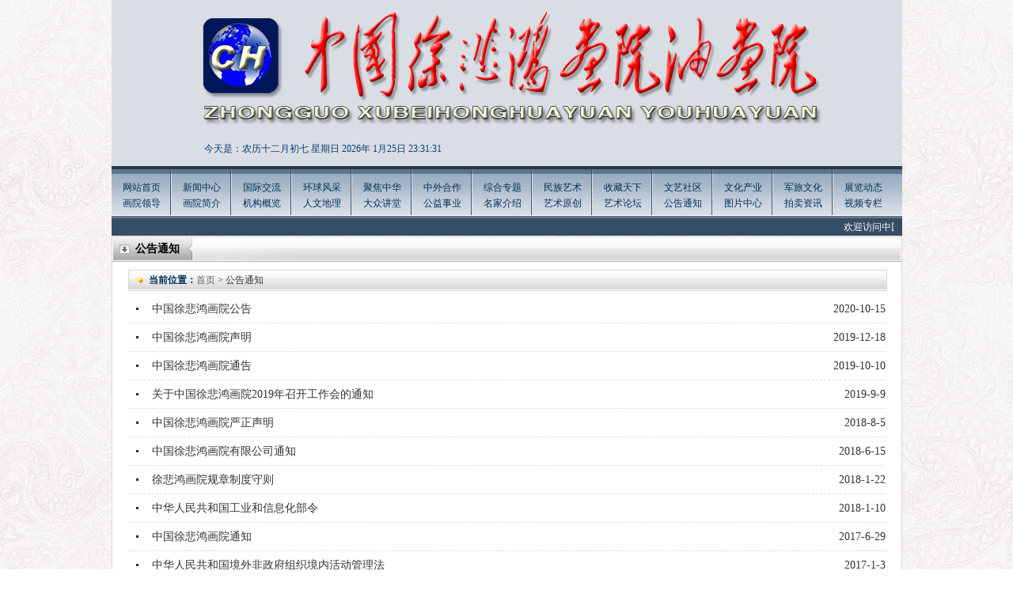

--- FILE ---
content_type: text/html
request_url: http://ccvcm.com/news.asp?id=16
body_size: 8709
content:

<!DOCTYPE html PUBLIC "-//W3C//DTD XHTML 1.0 Transitional//EN" "http://www.w3.org/TR/xhtml1/DTD/xhtml1-transitional.dtd">
<html xmlns="http://www.w3.org/1999/xhtml">
<head>
<meta http-equiv="Content-Type" content="text/html; charset=gb2312" />
<title>中国徐悲鸿画院</title>
<link href="css/zy.css" rel="stylesheet" type="text/css" />
</head>
<body>
<script type="text/javascript" src="js/jquery.js"></script>

<div class="top" style="background:url(/upload/2024-11/2024112829170675.jpg) no-repeat; overflow:hidden;">
  <div class="top_s" style="padding-left:92px"><SCRIPT language=JavaScript>
<!--
function CalConv()
{
FIRSTYEAR = 1998;
LASTYEAR = 2031;
today = new Date();
SolarYear = today.getFullYear();
SolarMonth = today.getMonth() + 1;
SolarDate = today.getDate();
Weekday = today.getDay();
LunarCal = [
new tagLunarCal( 27, 5, 3, 43, 1, 0, 0, 1, 0, 0, 1, 1, 0, 1, 1, 0, 1 ),
new tagLunarCal( 46, 0, 4, 48, 1, 0, 0, 1, 0, 0, 1, 0, 1, 1, 1, 0, 1 ), /* 88 */
new tagLunarCal( 35, 0, 5, 53, 1, 1, 0, 0, 1, 0, 0, 1, 0, 1, 1, 0, 1 ), /* 89 */
new tagLunarCal( 23, 4, 0, 59, 1, 1, 0, 1, 0, 1, 0, 0, 1, 0, 1, 0, 1 ),
new tagLunarCal( 42, 0, 1, 4, 1, 1, 0, 1, 0, 1, 0, 0, 1, 0, 1, 0, 1 ),
new tagLunarCal( 31, 0, 2, 9, 1, 1, 0, 1, 1, 0, 1, 0, 0, 1, 0, 1, 0 ),
new tagLunarCal( 21, 2, 3, 14, 0, 1, 0, 1, 1, 0, 1, 0, 1, 0, 1, 0, 1 ), /* 93 */
new tagLunarCal( 39, 0, 5, 20, 0, 1, 0, 1, 0, 1, 1, 0, 1, 0, 1, 0, 1 ),
new tagLunarCal( 28, 7, 6, 25, 1, 0, 1, 0, 1, 0, 1, 0, 1, 1, 0, 1, 1 ),
new tagLunarCal( 48, 0, 0, 30, 0, 0, 1, 0, 0, 1, 0, 1, 1, 1, 0, 1, 1 ),
new tagLunarCal( 37, 0, 1, 35, 1, 0, 0, 1, 0, 0, 1, 0, 1, 1, 0, 1, 1 ), /* 97 */
new tagLunarCal( 25, 5, 3, 41, 1, 1, 0, 0, 1, 0, 0, 1, 0, 1, 0, 1, 1 ),
new tagLunarCal( 44, 0, 4, 46, 1, 0, 1, 0, 1, 0, 0, 1, 0, 1, 0, 1, 1 ),
new tagLunarCal( 33, 0, 5, 51, 1, 0, 1, 1, 0, 1, 0, 0, 1, 0, 1, 0, 1 ),
new tagLunarCal( 22, 4, 6, 56, 1, 0, 1, 1, 0, 1, 0, 1, 0, 1, 0, 1, 0 ), /* 101 */
new tagLunarCal( 40, 0, 1, 2, 1, 0, 1, 1, 0, 1, 0, 1, 0, 1, 0, 1, 0 ),
new tagLunarCal( 30, 9, 2, 7, 0, 1, 0, 1, 0, 1, 0, 1, 1, 0, 1, 0, 1 ),
new tagLunarCal( 49, 0, 3, 12, 0, 1, 0, 0, 1, 0, 1, 1, 1, 0, 1, 0, 1 ),
new tagLunarCal( 38, 0, 4, 17, 1, 0, 1, 0, 0, 1, 0, 1, 1, 0, 1, 1, 0 ), /* 105 */
new tagLunarCal( 27, 6, 6, 23, 0, 1, 0, 1, 0, 0, 1, 0, 1, 0, 1, 1, 1 ),
new tagLunarCal( 46, 0, 0, 28, 0, 1, 0, 1, 0, 0, 1, 0, 1, 0, 1, 1, 0 ),
new tagLunarCal( 35, 0, 1, 33, 0, 1, 1, 0, 1, 0, 0, 1, 0, 0, 1, 1, 0 ),
new tagLunarCal( 24, 4, 2, 38, 0, 1, 1, 1, 0, 1, 0, 0, 1, 0, 1, 0, 1 ), /* 109 */
new tagLunarCal( 42, 0, 4, 44, 0, 1, 1, 0, 1, 0, 1, 0, 1, 0, 1, 0, 1 ),
new tagLunarCal( 31, 0, 5, 49, 1, 0, 1, 0, 1, 1, 0, 1, 0, 1, 0, 1, 0 ),
new tagLunarCal( 21, 2, 6, 54, 0, 1, 0, 1, 0, 1, 0, 1, 1, 0, 1, 0, 1 ),
new tagLunarCal( 40, 0, 0, 59, 0, 1, 0, 0, 1, 0, 1, 1, 0, 1, 1, 0, 1 ), /* 113 */
new tagLunarCal( 28, 6, 2, 5, 1, 0, 1, 0, 0, 1, 0, 1, 0, 1, 1, 1, 0 ),
new tagLunarCal( 47, 0, 3, 10, 1, 0, 1, 0, 0, 1, 0, 0, 1, 1, 1, 0, 1 ),
new tagLunarCal( 36, 0, 4, 15, 1, 1, 0, 1, 0, 0, 1, 0, 0, 1, 1, 0, 1 ),
new tagLunarCal( 25, 5, 5, 20, 1, 1, 1, 0, 1, 0, 0, 1, 0, 0, 1, 1, 0 ), /* 117 */
new tagLunarCal( 43, 0, 0, 26, 1, 1, 0, 1, 0, 1, 0, 1, 0, 0, 1, 0, 1 ),
new tagLunarCal( 32, 0, 1, 31, 1, 1, 0, 1, 1, 0, 1, 0, 1, 0, 1, 0, 0 ),
new tagLunarCal( 22, 3, 2, 36, 0, 1, 1, 0, 1, 0, 1, 1, 0, 1, 0, 1, 0 ) ];
/* 民国年月日 */
SolarCal = [ 31, 28, 31, 30, 31, 30, 31, 31, 30, 31, 30, 31 ];
SolarDays = [ 0, 31, 59, 90, 120, 151, 181, 212, 243, 273, 304, 334, 365, 396, 0, 31, 60, 91, 121, 152, 182, 213, 244, 274, 305, 335, 366, 397 ]; 

if ( SolarYear <= FIRSTYEAR || SolarYear > LASTYEAR ) return 1;
sm = SolarMonth - 1;
if ( sm < 0 || sm > 11 ) return 2;
leap = GetLeap( SolarYear );
if ( sm == 1 )
d = leap + 28;
else
d = SolarCal[sm];
if ( SolarDate < 1 || SolarDate > d ) return 3;
y = SolarYear - FIRSTYEAR;
acc = SolarDays[ leap*14 + sm ] + SolarDate;
kc = acc + LunarCal[y].BaseKanChih;
Kan = kc % 10;
Chih = kc % 12;

Age = kc % 60;
if ( Age < 22 )
Age = 22 - Age;
else
Age = 82 - Age;

if ( acc <= LunarCal[y].BaseDays ) {
y--;
LunarYear = SolarYear - 1;
leap = GetLeap( LunarYear );
sm += 12;
acc = SolarDays[leap*14 + sm] + SolarDate;
}
else
LunarYear = SolarYear;
l1 = LunarCal[y].BaseDays;
for ( i=0; i<13; i++ ) {
l2 = l1 + LunarCal[y].MonthDays[i] + 29;
if ( acc <= l2 ) break;
l1 = l2;
}
LunarMonth = i + 1;
LunarDate = acc - l1;
im = LunarCal[y].Intercalation;
if ( im != 0 && LunarMonth > im ) {
LunarMonth--;
if ( LunarMonth == im ) LunarMonth = -im;
}
if ( LunarMonth > 12 ) LunarMonth -= 12;
today=new Date();
function initArray(){
this.length=initArray.arguments.length
for(var i=0;i<this.length;i++)
this[i+1]=initArray.arguments[i] }
var d=new initArray("星期日","星期一","星期二","星期三","星期四","星期五","星期六");
months = ["一","二","三","四","五","六","七","八","九","十","十一","十二"];
days = ["初一","初二","初三","初四","初五","初六","初七","初八","初九","初十","十一","十二","十三","十四","十五","十六","十七","十八","十九","二十","廿一","廿二","廿三","廿四","廿五","廿六","廿七","廿八","廿九","三十"];
document.write( "今天是：农历"+months[LunarMonth-1]+"月" + days[LunarDate-1] +"&nbsp;"+ d[today.getDay()+1]);
return 0; 
}
/* 是否有闰年, 0 平年, 1 闰年 */
function GetLeap( year )
{
if ( year % 400 == 0 )
return 1;
else if ( year % 100 == 0 )
return 0;
else if ( year % 4 == 0 )
return 1;
else
return 0;
}
function tagLunarCal( d, i, w, k, m1, m2, m3, m4, m5, m6, m7, m8, m9, m10, m11, m12, m13) {
this.BaseDays = d; 
this.Intercalation = i; /* 0代表此年沒有闰月 */
this.BaseWeekday = w; /* 民国1月1日星期減 1 */
this.BaseKanChih = k; /* 民国1月1日干支序号减 1 */
this.MonthDays = [ m1, m2, m3, m4, m5, m6, m7, m8, m9, m10, m11, m12, m13 ]; /* 此農曆年每月之大小, 0==小月(29日), 1==大月(30日) */
}
//-->
</SCRIPT>
<SCRIPT>CalConv();</SCRIPT>
2026年
<span id="timeShow"></span>
<script>
	var t = null;
	t = setTimeout(time,1000);
	function time()
	{
	   clearTimeout(t);
	   dt = new Date();
	   var n=new Date().getYear();//获取年
	   var y=new Date().getMonth()+1;//获取月
	   var r=new Date().getDate();//获取日
	   var h=dt.getHours()
	   var m=dt.getMinutes()
	   var s=dt.getSeconds()
	   result = dt.toLocaleDateString()+" "+dt.toLocaleTimeString()
	   document.getElementById("timeShow").innerHTML = y+"月"+r+"日&nbsp;"+h+":"+m+":"+s
	   t = setTimeout(time,1000);              
	} 
</script> 

  </div>
  <!--<div class="top_a">
    <embed id="focus_flash" src="swf/news.swf" width="418" height="118" 
type="application/x-shockwave-flash"
allowscriptaccess="sameDomain" 
quality="high"
menu="false"
flashvars="pics=/upload/2021-6/2021062825317601.jpg|/upload/2018-7/2018071530988063.jpg|/upload/2017-11/2017111226459923.jpg|/upload/2016-2/2016021720600209.jpg|/upload/2016-2/2016021720551725.jpg|/upload/2017-11/2017111227163715.jpg&links=|||||&texts=|||||&borderwidth=420&borderheight=120&textheight=0" bgcolor="#ffffff" wmode="opaque"></embed>
    
  </div>-->
  <div class="top_a">
  <!-- banner -->
<div class="top_banner_layout">
<!--
    <ul>
	
<li>


<a  href=""><img src="/upload/2021-6/2021062825317601.jpg"/></a>

</li>

<li>


<a href=""><img src="/upload/2018-7/2018071530988063.jpg" /></a>

</li>

<li>


<a href=""><img src="/upload/2017-11/2017111226459923.jpg" /></a>

</li>

<li>


<a href=""><img src="/upload/2016-2/2016021720600209.jpg" /></a>

</li>

<li>


<a href=""><img src="/upload/2016-2/2016021720551725.jpg" /></a>

</li>

<li>


<a href=""><img src="/upload/2017-11/2017111227163715.jpg" /></a>

</li>

	</ul>
-->
    <div class="top_banner_dot"></div>
</div>
<style>
.top_banner_layout{width:400px;height:118px;clear:both;  overflow:hidden; position:relative; }
.top_banner_layout ul{ clear:both; position:absolute; height:118px; top:0px; left:0px; z-index:100;}
.top_banner_layout ul li{ width:100%; height:118px; overflow:hidden; float:left; position:relative; background-repeat:no-repeat; background-position:center top; background-size:100% 100%;}	
.top_banner_layout ul li a{ display:block; width:100%; height:100%;}
.top_banner_layout ul li a img{ width:100%; height:100%;}


.top_banner_dot{ width:395px; height:6px; position:absolute; left:0px; bottom:10px; z-index:200; text-align:right;}
.top_banner_dot a{ display:inline-block; width:6px; height:6px; border-radius:50%; line-height:20px; text-align:center; font-size:12px; font-weight:blod; color:#333333; cursor:pointer; background:#999999; margin-left:4px; margin-right:4px;}	
.top_banner_dot a:hover{ background:#fff; color:#333333; text-decoration:none;}
.top_banner_dot a.hover{ background:#fff; color:#333333;}
</style>
<script> 
$(function () {
top_lunbo();
})
var top_l = 0;
function top_lunbo() {
    //$(".banner_video").eq(0).animate({ "right": "50%" });
    var ilength = $(".top_banner_layout li").length;
    var Wwidth = $(".top_banner_layout").width();
    var a = ilength * Wwidth
    $(".top_banner_layout ul").css("width", a);
    $(".top_banner_layout ul li").css("width", Wwidth);
    var bannertimer = setInterval(scrollImg, 6000);

    //banner鍒囨崲鎸夐挳
    for (var dot = 0; dot <= ilength - 1; dot++) {
        $(".top_banner_dot").append('<a></a>');
    }
    $(".top_banner_dot").hover(function () {
        clearInterval(bannertimer);
        bannertimer = "";
    }, function () {
        bannertimer = setInterval(scrollImg, 6000);
    })
    $(".top_banner_dot a").eq(0).addClass("hover");
    $(".top_banner_dot a").click(function () {
        var dotIndex = $(this).index();
		top_l=dotIndex;
        $(this).addClass("hover").siblings("a").removeClass("hover");
        $(".top_banner_layout ul li").eq(dotIndex).stop(1, 0).fadeIn().siblings("li").stop(1,0).fadeOut();

    })

	
    function scrollImg() {
        if (top_l == ilength - 1) {
            top_l = 0;
        } else {
            top_l++;
        }
        $(".top_banner_layout ul li").eq(top_l).stop(1, 0).fadeIn().siblings("li").stop(1,0).fadeOut();
        $(".top_banner_dot a").eq(top_l).addClass("hover").siblings("a").removeClass("hover");
        
        //lunbo over
    }
}

</script>
<!-- end_banner -->
  </div>
  <div class="top_f">
   <!-- <object classid="clsid:D27CDB6E-AE6D-11cf-96B8-444553540000" codebase="http://download.macromedia.com/pub/shockwave/cabs/flash/swflash.cab#version=9,0,28,0" width="210" height="20">
      <param name="movie" value="../swf/text.swf" />
      <param name="quality" value="high" />
      <param name="wmode" value="transparent" />
      <embed src="../swf/text.swf" quality="high" wmode="transparent" pluginspage="http://www.adobe.com/shockwave/download/download.cgi?P1_Prod_Version=ShockwaveFlash" type="application/x-shockwave-flash" width="210" height="20"></embed>
    </object>-->
  </div>
</div>
<div class="nav">
  <ul>
    <li><a href="index.asp">网站首页</a><br />
      <a href="hyld.asp">画院领导</a></li>
    <li><a href="news.asp?id=1">新闻中心</a><br />
      <a href="hyjj.asp">画院简介</a></li>
    <li><a href="news.asp?id=2">国际交流</a><br />
      <a href="jggk.asp">机构概览</a></li>
    <li><a href="news.asp?id=3">环球风采</a><br />
      <a href="rwdl.asp">人文地理</a></li>
    <li><a href="news.asp?id=4">聚焦中华</a><br />
      <a href="news.asp?id=13">大众讲堂</a></li>
    <li><a href="news.asp?id=5">中外合作</a><br />
      <a href="news.asp?id=14">公益事业</a></li>
    <li><a href="news.asp?id=6">综合专题</a><br />
      <a href="mjjs.asp">名家介绍</a></li>
    <li><a href="mzys.asp">民族艺术</a><br />
      <a href="ysyc.asp">艺术原创</a></li>
    <li><a href="news.asp?id=7">收藏天下</a><br />
      <a href="news.asp?id=15">艺术论坛</a></li>
    <li><a href="news.asp?id=8">文艺社区</a><br />
      <a href="news.asp?id=16">公告通知</a></li>
    <li><a href="news.asp?id=9">文化产业</a><br />
      <a href="images2.asp">图片中心</a></li>
    <li><a href="news.asp?id=10">军旅文化</a><br />
      <a href="news.asp?id=17">拍卖资讯</a></li>
    <li style="background:none;"><a href="news.asp?id=11">展览动态</a><br />
      <a href="spzl.asp">视频专栏</a></li>
  </ul>
</div>
<div class="gund">
  <!--<div class="gund_l">欢迎您来到中国徐悲鸿画院官网</div>-->
  <div class="gund_r">
    <marquee onMouseOver="stop()" onMouseOut="start()" width="979" height="22" scrollAmount="1" scrollDelay="60" direction="left" scrollleft="0" scrolltop="0">

    <a href="wzgg.asp">欢迎访问中国徐悲鸿画院油画院官网! Welcome to the official website of Xu Beihong Painting Academy of China!</a>
    </marquee>
  </div>
</div>
<!--分页初始设置-->


<!--分页控制-->

<div class="box_t">公告通知</div>
<div class="box">
  <div class="b_t"><span><b style="color:#023055;">当前位置：</b><a href="index.asp" style="color:#666;">首页</a> > 公告通知</span></div>
  <div class="news_b">
    <ul>
 
      <li><a href="News_show.asp?id=2617">中国徐悲鸿画院公告</a><span>2020-10-15</span></li>
 
      <li><a href="News_show.asp?id=2098">中国徐悲鸿画院声明</a><span>2019-12-18</span></li>
 
      <li><a href="News_show.asp?id=1988">中国徐悲鸿画院通告</a><span>2019-10-10</span></li>
 
      <li><a href="News_show.asp?id=1969">关于中国徐悲鸿画院2019年召开工作会的通知</a><span>2019-9-9</span></li>
 
      <li><a href="News_show.asp?id=1539">中国徐悲鸿画院严正声明</a><span>2018-8-5</span></li>
 
      <li><a href="News_show.asp?id=1502">中国徐悲鸿画院有限公司通知</a><span>2018-6-15</span></li>
 
      <li><a href="News_show.asp?id=1348">徐悲鸿画院规章制度守则</a><span>2018-1-22</span></li>
 
      <li><a href="News_show.asp?id=1338">中华人民共和国工业和信息化部令</a><span>2018-1-10</span></li>
 
      <li><a href="News_show.asp?id=1165">中国徐悲鸿画院通知</a><span>2017-6-29</span></li>
 
      <li><a href="News_show.asp?id=912">中华人民共和国境外非政府组织境内活动管理法</a><span>2017-1-3</span></li>
 
      <li><a href="News_show.asp?id=907">中国徐悲鸿画院有限公司公告</a><span>2016-12-30</span></li>
 
      <li><a href="News_show.asp?id=802">中国互联网视听节目服务自律公约</a><span>2016-9-3</span></li>
 
      <li><a href="News_show.asp?id=758">互联网信息服务管理办法</a><span>2016-5-11</span></li>
 
      <li><a href="News_show.asp?id=676">中国徐悲鸿画院公告</a><span>2015-12-19</span></li>
 
      <li><a href="News_show.asp?id=496">中国徐悲鸿画院严正声明</a><span>2014-7-8</span></li>

    </ul>
    <div class="fy"><a>共2页</a> <a>第1页</a>  <a>1</a>  <a href='?page=2&id=16'>[2]</a> <a>首页</a> <a>上一页</a> <a href='?page=2&id=16'>下一页</a> <a href='?page=2&id=16'>末页</a></div>
  </div>
</div>
<script language="JavaScript" type="text/javascript">
      function addBookmark(title) {
                     var url=parent.location.href;
                     if (window.sidebar) { 
                            window.sidebar.addPanel(title, url,""); 
                     } else if( document.all ) {
                     window.external.AddFavorite( url, title);
                     } else if( window.opera && window.print ) {
                     return true;
                     }
       }
function SetHome(obj,vrl){
        try{
                obj.style.behavior='url(#default#homepage)';obj.setHomePage(vrl);
        }
        catch(e){
                if(window.netscape) {
                        try {
                                netscape.security.PrivilegeManager.enablePrivilege("UniversalXPConnect");  
                        }  
                        catch (e) 
 { 
                                alert("抱歉！您的浏览器不支持直接设为首页。请在浏览器地址栏输入“about:config”并回车然后将[signed.applets.codebase_principal_support]设置为“true”，点击“加入收藏”后忽略安全提示，即可设置成功。");  
                        }
                        var prefs = Components.classes['@mozilla.org/preferences-service;1'].getService(Components.interfaces.nsIPrefBranch);
                        prefs.setCharPref('browser.startup.homepage',vrl);
                 }
        }
}
</script>


<div class="link"><iframe src="link.asp" name="link" width="964" marginwidth="0" height="34" marginheight="0" scrolling="No" frameborder="0"></iframe></div>
<div class="bot1"><a href="gywm.asp">关于我们</a> | <a href="cyhz.asp">诚邀合作</a> | <a href="mzsm.asp">免责声明</a> | <a href="lxwm.asp">联系我们</a> | <a href="flgw.asp">法律顾问</a> | <a href="swfw.asp">商务服务</a> | <a href="yqlj.asp">友情链接</a> | <a href="javascript:void(0)" onClick="addBookmark(document.title)" target="_top">收藏本站</a> </div>

<div class="bot2"><div style="clear:both"><P align=center>&nbsp;&nbsp;&nbsp;&nbsp; <FONT color=#494949>版權所有<FONT style="FONT-SIZE: 14px"><FONT style="FONT-SIZE: 14px">:</FONT></FONT><FONT face=宋体>中國徐悲鴻畫院</FONT>&nbsp;<FONT style="FONT-FAMILY: 宋体">專用郵箱</FONT><FONT style="FONT-SIZE: 14px">:</FONT><FONT style="FONT-SIZE: 14px"><A href="https://email.163.com/" target=_blank><FONT color=#494949>qwa988@126.com</FONT></A><FONT color=#494949>&nbsp;<A href="http://www.ccvcm.com/News_show.asp?id=3258" target=_blank><FONT style="FONT-SIZE: 12px">法人證照</FONT></A></FONT></FONT><!--?xml:namespace prefix = o ns = "urn:schemas-microsoft-com:office:office" /--><!--?xml:namespace prefix = o /--></FONT><SPAN style="FONT-SIZE: 9pt; COLOR: #494949; mso-bidi-font-family: 'Courier New'"><FONT style="FONT-SIZE: 12px"><SPAN style="FONT-SIZE: 9pt; COLOR: #494949; mso-bidi-font-family: 'Courier New'"><FONT style="FONT-SIZE: 12px"><SPAN style="FONT-SIZE: 9pt; COLOR: #494949; mso-bidi-font-family: 'Courier New'"><FONT style="FONT-SIZE: 12px"><SPAN style="FONT-SIZE: 9pt; COLOR: #494949; mso-bidi-font-family: 'Courier New'"><SPAN lang=EN-US><?xml:namespace prefix = "o" /><o:p><FONT style="FONT-SIZE: 12px"><FONT style="FONT-FAMILY: 宋体"><FONT style="FONT-SIZE: 12px"><SPAN lang=EN-US style="FONT-FAMILY: ; COLOR: #494949"><SPAN lang=EN-US style="FONT-FAMILY: ; COLOR: #494949; mso-ascii-font-family: 'Courier New'; mso-hansi-font-family: 'Courier New'">&nbsp;</SPAN></SPAN></FONT></FONT></FONT></o:p></SPAN></SPAN></FONT></SPAN></FONT></SPAN></FONT></SPAN><SPAN style="FONT-SIZE: 9pt; COLOR: #494949; mso-bidi-font-family: 'Courier New'"><FONT style="FONT-SIZE: 12px"><SPAN style="FONT-SIZE: 9pt; COLOR: #494949; mso-bidi-font-family: 'Courier New'"><FONT style="FONT-SIZE: 12px"><SPAN style="FONT-SIZE: 9pt; COLOR: #494949; mso-bidi-font-family: 'Courier New'"><FONT style="FONT-SIZE: 12px"><SPAN style="FONT-SIZE: 9pt; COLOR: #494949; mso-bidi-font-family: 'Courier New'"><SPAN lang=EN-US><o:p><FONT style="FONT-SIZE: 12px"><FONT style="FONT-FAMILY: 宋体"><FONT style="FONT-SIZE: 12px"><SPAN lang=EN-US style="FONT-FAMILY: ; COLOR: #494949"><SPAN lang=EN-US style="FONT-FAMILY: ; COLOR: #494949; mso-ascii-font-family: 'Courier New'; mso-hansi-font-family: 'Courier New'">&nbsp;</SPAN></SPAN></FONT></FONT></FONT></o:p></SPAN></SPAN></FONT></SPAN></FONT></SPAN></FONT></SPAN></P>
<P align=center><SPAN style="FONT-SIZE: 9pt; COLOR: #494949; mso-bidi-font-family: 'Courier New'"><FONT style="FONT-SIZE: 12px"><SPAN style="FONT-SIZE: 9pt; COLOR: #494949; mso-bidi-font-family: 'Courier New'"><FONT style="FONT-SIZE: 12px"><SPAN style="FONT-SIZE: 9pt; COLOR: #494949; mso-bidi-font-family: 'Courier New'"><FONT style="FONT-SIZE: 12px"><SPAN style="FONT-SIZE: 9pt; COLOR: #494949; mso-bidi-font-family: 'Courier New'"><SPAN lang=EN-US><o:p><FONT style="FONT-SIZE: 12px"><FONT style="FONT-FAMILY: 宋体"><FONT style="FONT-SIZE: 12px"><SPAN lang=EN-US style="FONT-FAMILY: ; COLOR: #494949"><SPAN lang=EN-US style="FONT-FAMILY: ; COLOR: #494949; mso-ascii-font-family: 'Courier New'; mso-hansi-font-family: 'Courier New'">&nbsp; &nbsp;<A href="http://www.xu-beihong.cn/ztpzx_show.asp?id=374&amp;newsid=578" target=_blank><FONT style="FONT-SIZE: 12px" color=#494949>國际域名</FONT></A></SPAN></SPAN><SPAN lang=EN-US style="FONT-FAMILY: ; COLOR: #494949"><FONT style="FONT-SIZE: 14px" color=#494949>:</FONT><A style="FONT-FAMILY: " href="http://www.xu-beihong.com/" target=_blank><FONT style="FONT-SIZE: 14px; FONT-FAMILY: " color=#494949><FONT style="FONT-SIZE: 12px"><FONT style="FONT-SIZE: 14px">w<FONT style="FONT-SIZE: 14px">w</FONT>w.xu</FONT>-beihong</FONT>.com</FONT></A><SPAN style="FONT-SIZE: 9pt; COLOR: #494949; mso-bidi-font-family: 'Courier New'"><FONT style="FONT-SIZE: 12px"><SPAN style="FONT-SIZE: 9pt; COLOR: #494949; mso-bidi-font-family: 'Courier New'"><FONT style="FONT-SIZE: 12px"><SPAN style="FONT-SIZE: 9pt; COLOR: #494949; mso-bidi-font-family: 'Courier New'"><FONT style="FONT-SIZE: 12px"><SPAN style="FONT-SIZE: 9pt; COLOR: #494949; mso-bidi-font-family: 'Courier New'"><SPAN lang=EN-US><o:p><FONT style="FONT-SIZE: 12px"><FONT style="FONT-FAMILY: 宋体"><FONT style="FONT-SIZE: 12px"><SPAN lang=EN-US style="FONT-FAMILY: ; COLOR: #494949"><FONT style="FONT-FAMILY: "><FONT style="FONT-FAMILY: "><SPAN style="FONT-SIZE: 9pt; COLOR: #494949; mso-bidi-font-family: 'Courier New'"><SPAN lang=EN-US><o:p><FONT style="FONT-SIZE: 12px"><FONT style="FONT-FAMILY: 宋体"><FONT style="FONT-SIZE: 12px"><SPAN lang=EN-US style="FONT-FAMILY: ; COLOR: #494949"><FONT style="FONT-SIZE: 14px"><FONT color=#494949>&nbsp;<A href="http://www.zgbjms.com.cn/"><FONT color=#494949>www.zgbjms.com.cn</FONT></A> </FONT></FONT><FONT style="LIST-STYLE-TYPE: none; FONT-SIZE: 12px; FONT-FAMILY: 宋体; OUTLINE-WIDTH: medium; PADDING-BOTTOM: 0px; PADDING-TOP: 0px; OUTLINE-STYLE: none; PADDING-LEFT: 0px; MARGIN: 0px; OUTLINE-COLOR: invert; PADDING-RIGHT: 0px" color=#494949><FONT color=#494949><FONT style="FONT-FAMILY: "><FONT style="FONT-FAMILY: "><SPAN style="FONT-SIZE: 9pt; COLOR: #494949; mso-bidi-font-family: 'Courier New'"><SPAN lang=EN-US><o:p><FONT style="FONT-SIZE: 12px"><FONT style="FONT-FAMILY: 宋体"><FONT style="FONT-SIZE: 12px"><SPAN lang=EN-US style="FONT-FAMILY: ; COLOR: #494949"><FONT style="FONT-SIZE: 14px"><SPAN style="FONT-SIZE: 9pt; COLOR: #494949; mso-bidi-font-family: 'Courier New'"><FONT style="FONT-SIZE: 12px"><SPAN style="FONT-SIZE: 9pt; COLOR: #494949; mso-bidi-font-family: 'Courier New'"><FONT style="FONT-SIZE: 12px"><SPAN style="FONT-SIZE: 9pt; COLOR: #494949; mso-bidi-font-family: 'Courier New'"><FONT style="FONT-SIZE: 12px"><SPAN style="FONT-SIZE: 9pt; COLOR: #494949; mso-bidi-font-family: 'Courier New'"><SPAN lang=EN-US><o:p><FONT style="FONT-SIZE: 12px"><FONT style="FONT-FAMILY: 宋体"><FONT style="FONT-SIZE: 12px"><SPAN lang=EN-US style="FONT-FAMILY: ; COLOR: #494949"><FONT style="FONT-FAMILY: "><FONT style="FONT-FAMILY: "><SPAN style="FONT-SIZE: 9pt; COLOR: #494949; mso-bidi-font-family: 'Courier New'"><SPAN lang=EN-US><o:p><FONT style="FONT-SIZE: 12px"><FONT style="FONT-FAMILY: 宋体"><FONT style="FONT-SIZE: 12px"><SPAN lang=EN-US style="FONT-FAMILY: ; COLOR: #494949"><FONT style="FONT-SIZE: 12px"><FONT style="FONT-SIZE: 12px">翻版必究</FONT></FONT></SPAN></FONT></FONT></FONT></o:p></SPAN></SPAN></FONT></FONT></SPAN></FONT></FONT></FONT></o:p></SPAN></SPAN></FONT></SPAN></FONT></SPAN></FONT></SPAN></FONT></SPAN></FONT></FONT></FONT></o:p></SPAN></SPAN></FONT></FONT></FONT></FONT></SPAN></FONT></FONT></FONT></o:p></SPAN></SPAN></FONT></FONT></SPAN></FONT></FONT></FONT></o:p></SPAN></SPAN></FONT></SPAN></FONT></SPAN></FONT></SPAN></SPAN></FONT></FONT></FONT></o:p></SPAN></SPAN></FONT></SPAN></FONT></SPAN></FONT></SPAN></P></div>
<table width="1003">
	<tr>
		<td width="495"  align="right"><script language="javascript" type="text/javascript" src="http://js.users.51.la/3343688.js"></script>
<noscript><a href="http://www.51.la/?3343688" target="_blank"><img alt="&#x6211;&#x8981;&#x5566;&#x514D;&#x8D39;&#x7EDF;&#x8BA1;" src="http://img.users.51.la/3343688.asp" style="border:none" /></a>
</noscript></td>
		<td width="496" align="left" valign="middle">总访问量：19363860</td>
	</tr>
</table>
</div>
</body>
</html>


--- FILE ---
content_type: text/html
request_url: http://ccvcm.com/link.asp
body_size: 1143
content:

<style type="text/css">
<!--
body {
	background:#9c9ba0;
	margin-left: 0px;
	margin-top: 0px;
	margin-right: 0px;
	margin-bottom: 0px;
}
-->
</style>
<div id=demo style="OVERFLOW:hidden; WIDTH:964px; height:34px;">
  <div id=demo1> 

<a href="http://www.gov.cn" target="_blank"><img border="0" height=34 src="/upload/2024-12/2024121119046775.jpg" width=89 style="cursor:pointer;"/></a> 

<a href="http://www.gov.hk/" target="_blank"><img border="0" height=34 src="/upload/2025-4/2025041422341027.jpg" width=89 style="cursor:pointer;"/></a> 

<a href="http://www.cnap.org.cn" target="_blank"><img border="0" height=34 src="/upload/2024-12/2024122160938149.jpg" width=89 style="cursor:pointer;"/></a> 

<a href="http://www.xu-beihong.com" target="_blank"><img border="0" height=34 src="/upload/2024-12/2024122160993909.jpg" width=89 style="cursor:pointer;"/></a> 

<a href="http://www.cflac.org.cn" target="_blank"><img border="0" height=34 src="/upload/2024-12/2024122161127509.jpg" width=89 style="cursor:pointer;"/></a> 

<a href="http://www.namoc.org" target="_blank"><img border="0" height=34 src="/upload/2024-12/2024122161232421.jpg" width=89 style="cursor:pointer;"/></a> 

<a href="http://www.cafa.edu.cn" target="_blank"><img border="0" height=34 src="/upload/2024-12/2024122161315857.jpg" width=89 style="cursor:pointer;"/></a> 

<a href="http://www.tsinghua.edu.cn" target="_blank"><img border="0" height=34 src="/upload/2024-12/2024122161445905.jpg" width=89 style="cursor:pointer;"/></a> 

<a href="http://www.pku.edu.cn" target="_blank"><img border="0" height=34 src="/upload/2024-12/2024122161549457.jpg" width=89 style="cursor:pointer;"/></a> 

<a href="http://www.ruc.edu.cn" target="_blank"><img border="0" height=34 src="/upload/2024-12/2024122161656317.jpg" width=89 style="cursor:pointer;"/></a> 

<a href="http://www.81.cn" target="_blank"><img border="0" height=34 src="/upload/2025-6/2025060953896309.jpg" width=89 style="cursor:pointer;"/></a> 

<a href="http://www.china.com.cn" target="_blank"><img border="0" height=34 src="/upload/2025-6/2025060954040709.jpg" width=89 style="cursor:pointer;"/></a> 

<a href="http://www.cctv.com" target="_blank"><img border="0" height=34 src="/upload/2025-6/2025060954190737.jpg" width=89 style="cursor:pointer;"/></a> 

<a href="http://www.ce.cn" target="_blank"><img border="0" height=34 src="/upload/2025-6/2025060954327537.jpg" width=89 style="cursor:pointer;"/></a> 

<a href="http://www.rmzxw.com.cn" target="_blank"><img border="0" height=34 src="/upload/2025-6/2025060954459821.jpg" width=89 style="cursor:pointer;"/></a> 

<a href="http://www.huanqiu.com" target="_blank"><img border="0" height=34 src="/upload/2025-6/2025060954592717.jpg" width=89 style="cursor:pointer;"/></a> 

<a href="http://www.stdaily.com" target="_blank"><img border="0" height=34 src="/upload/2025-6/2025060954720341.jpg" width=89 style="cursor:pointer;"/></a> 

<a href="http://www.piyao.org.cn" target="_blank"><img border="0" height=34 src="/upload/2025-6/2025060955596665.jpg" width=89 style="cursor:pointer;"/></a> 

<a href="http://www.12377.cn" target="_blank"><img border="0" height=34 src="/upload/2025-6/2025060955781429.jpg" width=89 style="cursor:pointer;"/></a> 

<a href="http://www.npc.gov.cn" target="_blank"><img border="0" height=34 src="/upload/2025-6/2025060956012765.jpg" width=89 style="cursor:pointer;"/></a> 
 
  </div>
  <div id=demo2></div>
</div>
<SCRIPT>  
   var speed=50
   demo2.innerHTML=demo1.innerHTML //��¡demo1Ϊdemo2  
   function Marquee(){  
//��������demo1��demo2����ʱ  
if(demo2.offsetTop-demo.scrollTop<=0)    
demo.scrollTop-=demo1.offsetHeight //demo�������  
else{  
demo.scrollTop++  
   }  
   }  
   var MyMar=setInterval(Marquee,speed)//���ö�ʱ��  
//�������ʱ�����ʱ���ﵽ����ֹͣ��Ŀ��  
   demo.onmouseover=function() {clearInterval(MyMar)}  
//����ƿ�ʱ���趨ʱ��  
   demo.onmouseout=function(){MyMar=setInterval(Marquee,speed)}  
</SCRIPT>
